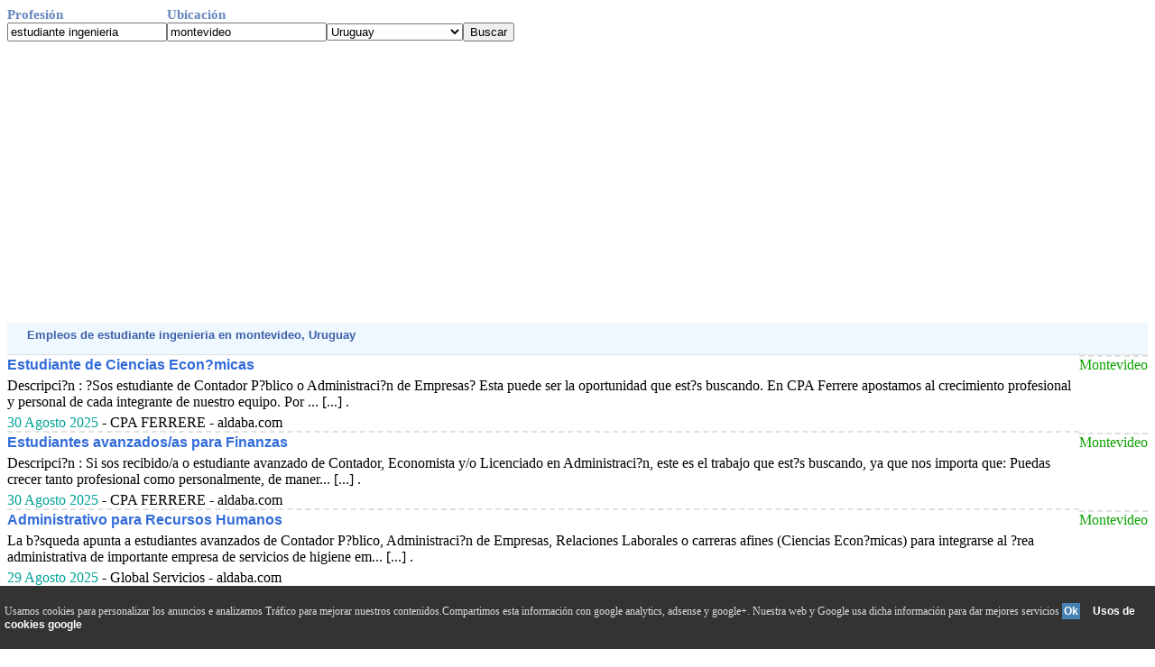

--- FILE ---
content_type: text/html; charset=UTF-8
request_url: http://www.ofertasdetrabajosyempleos.com/uruguay/buscador-estudiante_ingenieria-montevideo.php
body_size: 13863
content:
<!DOCTYPE HTML PUBLIC "-//W3C//DTD HTML 4.01 Transitional//EN"> <html><head><!-- Google tag (gtag.js) -->
<script async src="https://www.googletagmanager.com/gtag/js?id=G-6TT17XYVPB"></script>
<script>
  window.dataLayer = window.dataLayer || [];
  function gtag(){dataLayer.push(arguments);}
  gtag('js', new Date());

  gtag('config', 'G-6TT17XYVPB');
</script>
<script async src="https://pagead2.googlesyndication.com/pagead/js/adsbygoogle.js?client=ca-pub-3393633164270208"      crossorigin="anonymous"></script>
<title>Trabajos  de estudiante ingenieria   en montevideo  Enero 2026 </title>


<meta http-equiv="Content-Type" content="text/html; charset=utf-8">
<META name="description" content="Las &uacute;ltimas ofertas de empleos  de estudiante ingenieria   en montevideo  publicadas en Enero 2026 ">
<meta name="viewport" content="width=device-width, initial-scale=1">
<meta name="referrer" content="no-referrer" />
<META name="keywords" content="busco,vacante,bolsa de trabajo,estudiante ingenieria,montevideo,Enero,2026,trabajos,empleos,ofertas,actuales">
<!DOCTYPE HTML PUBLIC "-//W3C//DTD HTML 4.01 Transitional//EN"> <html><head><!-- Google tag (gtag.js) -->
<script async src="https://www.googletagmanager.com/gtag/js?id=G-6TT17XYVPB"></script>
<script>
  window.dataLayer = window.dataLayer || [];
  function gtag(){dataLayer.push(arguments);}
  gtag('js', new Date());

  gtag('config', 'G-6TT17XYVPB');
</script>
<script async src="https://pagead2.googlesyndication.com/pagead/js/adsbygoogle.js?client=ca-pub-3393633164270208"      crossorigin="anonymous"></script>
<title>Trabajos  de estudiante ingenieria   en montevideo  Enero 2026 </title>


<meta http-equiv="Content-Type" content="text/html; charset=utf-8">
<META name="description" content="Las &uacute;ltimas ofertas de empleos  de estudiante ingenieria   en montevideo  publicadas en Enero 2026 ">
<meta name="viewport" content="width=device-width, initial-scale=1">
<meta name="referrer" content="no-referrer" />
<META name="keywords" content="busco,vacante,bolsa de trabajo,estudiante ingenieria,montevideo,Enero,2026,trabajos,empleos,ofertas,actuales">
<link rel="canonical" href="/uruguay/buscador-estudiante_ingenieria-montevideo.php" /><link href="../todo.css" rel="stylesheet" type="text/css">
</head>
<body>

<form action=buscador.php method=get name=formu id=formu><div class=row><span class=t1>Profesi&oacute;n</span><span class=t1>Ubicaci&oacute;n</span></div><div class=row><span class=cem><input class=c_text type=text name=Profesion value='estudiante ingenieria' onkeypress='javascript:tecla(event,this.form)'></span>
<span class=cem><input class=c_text type=text name=ciudad value='montevideo'  onkeypress='javascript:tecla(event,this.form)'></span><span class=cem><SELECT NAME="pais"><OPTION VALUE="argentina">Argentina</OPTION><OPTION VALUE="bolivia">Bolivia</OPTION><OPTION VALUE="chile">Chile</OPTION><OPTION VALUE="colombia">Colombia</OPTION><OPTION VALUE="costa_rica">Costa Rica</OPTION><OPTION VALUE="ecuador">Ecuador</OPTION><OPTION VALUE="el_salvador">El Salvador</OPTION><OPTION VALUE="espana">Espa&ntilde;a</OPTION><OPTION VALUE="estados_unidos">Estados Unidos</OPTION><OPTION VALUE="guatemala">Guatemala</OPTION><OPTION VALUE="honduras">Honduras</OPTION><OPTION VALUE="mexico">M&eacute;xico</OPTION><OPTION VALUE="nicaragua">Nicaragua</OPTION><OPTION VALUE="panama">Panama</OPTION><OPTION VALUE="paraguay">Paraguay</OPTION><OPTION VALUE="peru">Per&uacute;</OPTION><OPTION VALUE="puerto_rico">Puerto Rico</OPTION><OPTION VALUE="republica_dominicana">Rep&uacute;blica Dominicana</OPTION><OPTION VALUE="uruguay" selected>Uruguay</OPTION><OPTION VALUE="venezuela">Venezuela</OPTION></SELECT></span><script async language="javascript" type="text/javascript" src="../v_cookie_layer.js"></script><span class=cem><input class=c_boton type='button' value='Buscar' onClick='javascript:validar(this.form)'></span></form></div><div style="width:100%;text-align: left;"><script async src="https://pagead2.googlesyndication.com/pagead/js/adsbygoogle.js"></script>
<ins class="adsbygoogle"
     style="display:block"
     data-ad-client="ca-pub-3393633164270208"
     data-ad-slot="1789171693"
     data-ad-format="auto"
     data-full-width-responsive="true"></ins>
<script>
     (adsbygoogle = window.adsbygoogle || []).push({});
</script></div><form action=../visit-web.php method=post name=f id=f target=_blank><input type=hidden name=v><input type=hidden name=pais value=17></form><div class=d><div class=ti1>&nbsp;Empleos   de estudiante ingenieria  en montevideo, Uruguay </div></div></span></div></div></form><div class=table>
<div class=row><span class=ce1><a href='javascript:abrir(8635388)' onmousedown='void(click2(event,8635388))'>Estudiante de Ciencias Econ?micas</a>  <span class=jum_pc></span>Descripci?n : ?Sos estudiante de Contador P?blico o Administraci?n de Empresas? Esta puede ser la oportunidad que est?s buscando. En CPA Ferrere apostamos al crecimiento profesional y personal de cada integrante de nuestro equipo. Por ... [...] .   <br> <span class=jum_pc></span><span class=fe>30 Agosto 2025</span> - CPA FERRERE - aldaba.com</span><span class=ce2> Montevideo</span></div><div class=row><span class=ce1><a href='javascript:abrir(8635370)' onmousedown='void(click2(event,8635370))'>Estudiantes avanzados/as para Finanzas</a>  <span class=jum_pc></span>Descripci?n : Si sos recibido/a o estudiante avanzado de Contador, Economista y/o Licenciado en Administraci?n, este es el trabajo que est?s buscando, ya que nos importa que: Puedas crecer tanto profesional como personalmente, de maner... [...] .   <br> <span class=jum_pc></span><span class=fe>30 Agosto 2025</span> - CPA FERRERE - aldaba.com</span><span class=ce2> Montevideo</span></div><div class=row><span class=ce1><a href='javascript:abrir(8635312)' onmousedown='void(click2(event,8635312))'>Administrativo para Recursos Humanos</a>  <span class=jum_pc></span>La b?squeda apunta a estudiantes avanzados de Contador P?blico, Administraci?n de Empresas, Relaciones Laborales o carreras afines (Ciencias Econ?micas) para integrarse al ?rea administrativa de importante empresa de servicios de higiene em... [...] .   <br> <span class=jum_pc></span><span class=fe>29 Agosto 2025</span> - Global Servicios - aldaba.com</span><span class=ce2> Montevideo</span></div><div class=row><span class=ce1><a href='javascript:abrir(8634920)' onmousedown='void(click2(event,8634920))'>Estudiante Avanzado / Contador P?blico</a>  <span class=jum_pc></span>??nete a nuestro equipo! Buscamos personas con ambici?n por la excelencia, entusiasmo y disposici?n para asumir nuevos desaf?os. Si quieres crecer profesionalmente, conf?as en tus capacidades y disfrutas de seguir aprendiendo, esta pued... [...] .   <br> <span class=jum_pc></span><span class=fe>22 Agosto 2025</span> - DFC Consultores - aldaba.com</span><span class=ce2> Montevideo</span></div><div class=row><span class=ce1><a href='javascript:abrir(8634630)' onmousedown='void(click2(event,8634630))'>Estudiante de Contador P?blico para el ?rea contable (h?brido)</a>  <span class=jum_pc></span>En EY Uruguay tendr?s la oportunidad de desarrollar una carrera con escala global. Contar?s con apoyo directo y constante del equipo de trabajo para convertirte en la mejor versi?n de ti. Sumate a nosotros y constru? una experiencia excep... [...] .   <br> <span class=jum_pc></span><span class=fe>18 Agosto 2025</span> - EY - aldaba.com</span><span class=ce2> Montevideo</span></div><div class=row><span class=ce1><a href='javascript:abrir(8634365)' onmousedown='void(click2(event,8634365))'>Estudiantes de Contador P?blico yo Administraci?n Montevideo</a>  <span class=jum_pc></span>Est?s buscando nuevas oportunidades laborales en el ?rea contable Te entusiasma asumir desaf?os y crecer profesionalmente Entonces esta propuesta es para vos Te ofrecemos Una propuesta fulltime de lunes a viernes. Estabilidad y perman... [...] .   <br> <span class=jum_pc></span><span class=fe>15 Agosto 2025</span> - ManpowerGroup - aldaba.com</span><span class=ce2> Montevideo</span></div><div class=row><span class=ce1><a href='javascript:abrir(8634093)' onmousedown='void(click2(event,8634093))'>Estudiantes de Contador P&uacute;blico y/o Administraci&oacute;n (Montevideo)</a>  <span class=jum_pc></span>  Montevideo, Montevideo     Hace 37 minutos.   <br> <span class=jum_pc></span><span class=fe>11 Agosto 2025</span> - ManpowerGroup - uy.computrabajo.com</span><span class=ce2> </span></div><div class=row><span class=ce1><a href='javascript:abrir(8634037)' onmousedown='void(click2(event,8634037))'>Profesionales o estudiantes avanzados para Finanzas</a>  <span class=jum_pc></span>Descripci?n : Si sos recibido/a o estudiante avanzado de Contador, Economista y/o Licenciado en Administraci?n, este es el trabajo que est?s buscando, ya que nos importa que: Puedas crecer tanto profesional como personalmente, de maner... [...] .   <br> <span class=jum_pc></span><span class=fe>11 Agosto 2025</span> - CPA FERRERE - aldaba.com</span><span class=ce2> Montevideo</span></div><div class=row><span class=ce1><a href='javascript:abrir(8633688)' onmousedown='void(click2(event,8633688))'>Estudiante de contador p?blico con o sin experiencia</a>  <span class=jum_pc></span>Firma de profesionales con s?lida experiencia en consultor?a, outsourcing, impuestos y auditor?a busca incorporar estudiantes avanzados de Contador P?blico con al menos 2? a?o aprobado que desean desarrollar su carrera profesional en una fi... [...] .   <br> <span class=jum_pc></span><span class=fe>04 Agosto 2025</span> - ABConzult - aldaba.com</span><span class=ce2> Montevideo</span></div><div class=row><span class=ce1><a href='javascript:abrir(8633605)' onmousedown='void(click2(event,8633605))'>Licenciado/a en Oftalmologia/ ?ptico t?cnico</a>  <span class=jum_pc></span>Nos encontramos orientando la b?squeda hacia estudiantes del ?ltimo a?o o recibidos/as de las carreras de Licenciatura en Oftalmolog?a u ?ptico T?cnico, que sientan pasi?n por la ense?anza y disfruten de brindar capacitaciones a nuestros cl... [...] .   <br> <span class=jum_pc></span><span class=fe>03 Agosto 2025</span> - ALTAVISTA - aldaba.com</span><span class=ce2> Montevideo</span></div></div></div><form action="./buscador-estudiante ingenieria-montevideo.php" method=post name=f2 id=f2><input type=hidden name=l value="10"></form><a href="javascript:f2.submit();" onmousedown="javascript:f2.submit();">Mostrar m&aacute;s resultados desde 10 hasta 20  de estudiante ingenieria  en  montevideo, Uruguay</a><br><br />Se busco tambi&eacute;n:</div><div class=lis><div class=li><a class="a1" href="http://www.ofertasdetrabajosyempleos.comhttp://www.ofertasdetrabajosyempleos.com/uruguay/buscador-estudiante_ingenieria-montevideo.php">estudiante ingenieria en Montevideo</a> <div style="padding-top:9px"><div class=table><span class=ce style="width:160px;"><form action=../incluir_contenido.php method=post style="margin:0; padding:0"><input type=submit value="Ofertas en su web" onClick="javascript:val_mail_a(this.form)" class="bus"></form></span><span class=bjum></span><span class=ce><form action=../incluir_buscador.php method=post style="margin:0; padding:0"><input type=submit value="Buscador en su web" onClick="javascript:val_mail_a(this.form)" class="bus"></form>
</span><span class=ce><div class='botonera'>
<div class='twit'>
<a onclick="window.open('http://twitter.com/home?status='+location.href,'','width=500,height=500');" href='javascript:void();'>Twitter</a></div>
<div class='face'>
<a href='javascript:void();' onclick="window.open('http://www.facebook.com/sharer.php?u='+location.href,'toolbar=0,status=0,width=626,height=436');">Facebook</a></div>
<div class='link'>
<a onclick="window.open('http://www.linkedin.com/shareArticle?mini=true&url='+location.href,'','width=650,height=450');" href='javascript:void();'>Linkedin</a></div>
<div class='what'>
<a href="javascript:window.location='whatsapp://send?text='+encodeURIComponent(document.title+' '+location.href);" rel=nofollow> WhatsApp </a></div>
</div></span></div></div></div></div><form action="./buscador-estudiante ingenieria-montevideo.php" method=post name=f3 id=f3><input type=hidden name=p value="0"></form><a href="javascript:f3.submit();" onmousedown="javascript:f3.submit();">Mostrar m&aacute;s resultados desde 1 hasta 10  de estudiante ingenieria   en los alrededores de  Montevideo </a><br><br><br><a href="../">Tu B&uacute;scador de ofertas de trabajo en las bolsas de empleos</a><br><div id="barritaloca" style="display:none;position:fixed;left:0px;right:0px;bottom:0px;width:100%;min-height:70px;background:#333333;color:#dddddd;z-index: 99999;"><div Class="cookies">Usamos cookies para personalizar los anuncios e analizamos Tr&aacute;fico para mejorar nuestros contenidos.Compartimos esta informaci&oacute;n con google analytics, adsense y google+. Nuestra web y Google usa dicha informaci&oacute;n para dar mejores servicios <a href="javascript:void(0);" class=s_m style="padding:2px;background:#4682B4;text-decoration:none;color:#fff;" onclick="PonerCookie();"><b>Ok</b></a>&nbsp; &nbsp;<a href="https://www.google.com/intl/es/policies/privacy/partners/" rel=NoFollow style="padding-left:5px;text-decoration:none;color:#ffffff;">Usos de cookies google</a> 
	 </div>
</div><script type="text/javascript">document.getElementById("barritaloca").style.display="block";</script><div id=algo name=algo style="position:absolute;top:-460;z-index: 100;"></div>
maintence mode
</body></html>


--- FILE ---
content_type: text/html; charset=utf-8
request_url: https://www.google.com/recaptcha/api2/aframe
body_size: 267
content:
<!DOCTYPE HTML><html><head><meta http-equiv="content-type" content="text/html; charset=UTF-8"></head><body><script nonce="KMLy8vKQ24c2gU8Wxl6LXg">/** Anti-fraud and anti-abuse applications only. See google.com/recaptcha */ try{var clients={'sodar':'https://pagead2.googlesyndication.com/pagead/sodar?'};window.addEventListener("message",function(a){try{if(a.source===window.parent){var b=JSON.parse(a.data);var c=clients[b['id']];if(c){var d=document.createElement('img');d.src=c+b['params']+'&rc='+(localStorage.getItem("rc::a")?sessionStorage.getItem("rc::b"):"");window.document.body.appendChild(d);sessionStorage.setItem("rc::e",parseInt(sessionStorage.getItem("rc::e")||0)+1);localStorage.setItem("rc::h",'1768830810981');}}}catch(b){}});window.parent.postMessage("_grecaptcha_ready", "*");}catch(b){}</script></body></html>